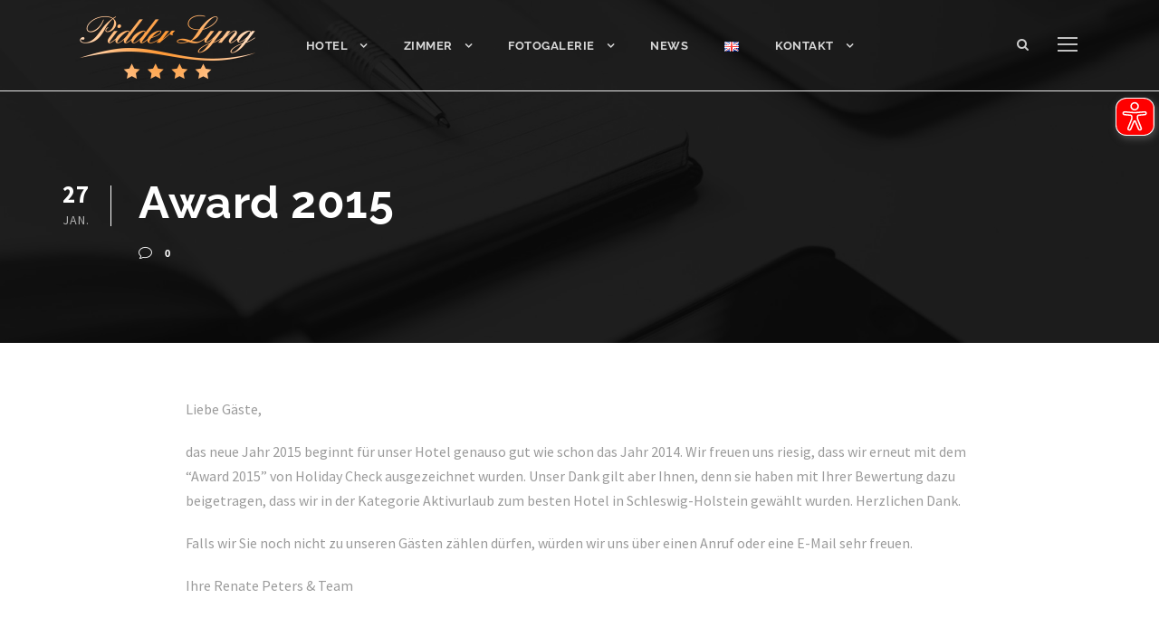

--- FILE ---
content_type: text/html; charset=UTF-8
request_url: https://pidderlyng.de/2015/01/27/award-2015/
body_size: 18243
content:
<!DOCTYPE html>
<html lang="de-DE" class="no-js">
<head>
	<meta charset="UTF-8">
	<meta name="viewport" content="width=device-width, initial-scale=1">
	<link rel="profile" href="https://gmpg.org/xfn/11">
	<link rel="pingback" href="https://pidderlyng.de/xmlrpc.php">
	<meta name='robots' content='index, follow, max-image-preview:large, max-snippet:-1, max-video-preview:-1' />
        <style type="text/css">
            .google_map div img {
                max-width:none !important;
            }
        </style>
        
	<!-- This site is optimized with the Yoast SEO plugin v26.6 - https://yoast.com/wordpress/plugins/seo/ -->
	<title>Award 2015 - Pidder Lyng</title>
	<link rel="canonical" href="https://pidderlyng.de/2015/01/27/award-2015/" />
	<meta property="og:locale" content="de_DE" />
	<meta property="og:type" content="article" />
	<meta property="og:title" content="Award 2015 - Pidder Lyng" />
	<meta property="og:description" content="Liebe Gäste, das neue Jahr 2015 beginnt für unser Hotel genauso gut wie schon das Jahr 2014. Wir freuen uns riesig, dass wir erneut mit dem &#8220;Award 2015&#8221; von Holiday Check ausgezeichnet wurden. Unser Dank gilt aber Ihnen, denn sie haben mit Ihrer Bewertung dazu beigetragen, dass wir in der Kategorie Aktivurlaub zum besten Hotel in Schleswig-Holstein gewählt [&hellip;]" />
	<meta property="og:url" content="https://pidderlyng.de/2015/01/27/award-2015/" />
	<meta property="og:site_name" content="Pidder Lyng" />
	<meta property="article:publisher" content="https://www.facebook.com/Hotel-Pidder-Lyng-166921140647311/" />
	<meta property="article:published_time" content="2015-01-27T09:06:40+00:00" />
	<meta property="article:modified_time" content="2017-04-19T15:43:19+00:00" />
	<meta name="author" content="Management" />
	<meta name="twitter:card" content="summary_large_image" />
	<meta name="twitter:label1" content="Verfasst von" />
	<meta name="twitter:data1" content="Management" />
	<script type="application/ld+json" class="yoast-schema-graph">{"@context":"https://schema.org","@graph":[{"@type":"Article","@id":"https://pidderlyng.de/2015/01/27/award-2015/#article","isPartOf":{"@id":"https://pidderlyng.de/2015/01/27/award-2015/"},"author":{"name":"Management","@id":"https://pidderlyng.de/#/schema/person/37405dc5b987617b0859e738906dcd99"},"headline":"Award 2015","datePublished":"2015-01-27T09:06:40+00:00","dateModified":"2017-04-19T15:43:19+00:00","mainEntityOfPage":{"@id":"https://pidderlyng.de/2015/01/27/award-2015/"},"wordCount":92,"commentCount":0,"publisher":{"@id":"https://pidderlyng.de/#organization"},"keywords":["Auszeichnung Holidaycheck"],"inLanguage":"de","potentialAction":[{"@type":"CommentAction","name":"Comment","target":["https://pidderlyng.de/2015/01/27/award-2015/#respond"]}]},{"@type":"WebPage","@id":"https://pidderlyng.de/2015/01/27/award-2015/","url":"https://pidderlyng.de/2015/01/27/award-2015/","name":"Award 2015 - Pidder Lyng","isPartOf":{"@id":"https://pidderlyng.de/#website"},"datePublished":"2015-01-27T09:06:40+00:00","dateModified":"2017-04-19T15:43:19+00:00","breadcrumb":{"@id":"https://pidderlyng.de/2015/01/27/award-2015/#breadcrumb"},"inLanguage":"de","potentialAction":[{"@type":"ReadAction","target":["https://pidderlyng.de/2015/01/27/award-2015/"]}]},{"@type":"BreadcrumbList","@id":"https://pidderlyng.de/2015/01/27/award-2015/#breadcrumb","itemListElement":[{"@type":"ListItem","position":1,"name":"Startseite","item":"https://pidderlyng.de/"},{"@type":"ListItem","position":2,"name":"News","item":"https://pidderlyng.de/news/"},{"@type":"ListItem","position":3,"name":"Award 2015"}]},{"@type":"WebSite","@id":"https://pidderlyng.de/#website","url":"https://pidderlyng.de/","name":"Pidder Lyng","description":"4 Sterne Hotel auf Amrum","publisher":{"@id":"https://pidderlyng.de/#organization"},"potentialAction":[{"@type":"SearchAction","target":{"@type":"EntryPoint","urlTemplate":"https://pidderlyng.de/?s={search_term_string}"},"query-input":{"@type":"PropertyValueSpecification","valueRequired":true,"valueName":"search_term_string"}}],"inLanguage":"de"},{"@type":"Organization","@id":"https://pidderlyng.de/#organization","name":"Hotel Pidder Lyng","url":"https://pidderlyng.de/","logo":{"@type":"ImageObject","inLanguage":"de","@id":"https://pidderlyng.de/#/schema/logo/image/","url":"https://pidderlyng.de/wp-content/uploads/2017/03/logo3.png","contentUrl":"https://pidderlyng.de/wp-content/uploads/2017/03/logo3.png","width":400,"height":156,"caption":"Hotel Pidder Lyng"},"image":{"@id":"https://pidderlyng.de/#/schema/logo/image/"},"sameAs":["https://www.facebook.com/Hotel-Pidder-Lyng-166921140647311/","https://hotelpidderlyng"]},{"@type":"Person","@id":"https://pidderlyng.de/#/schema/person/37405dc5b987617b0859e738906dcd99","name":"Management","image":{"@type":"ImageObject","inLanguage":"de","@id":"https://pidderlyng.de/#/schema/person/image/","url":"https://secure.gravatar.com/avatar/0d5eac822af03fca4d84cd5a18dd365f521cfc36f2e7399ba6bc1cb439f8d439?s=96&r=g","contentUrl":"https://secure.gravatar.com/avatar/0d5eac822af03fca4d84cd5a18dd365f521cfc36f2e7399ba6bc1cb439f8d439?s=96&r=g","caption":"Management"}}]}</script>
	<!-- / Yoast SEO plugin. -->


<link rel='dns-prefetch' href='//maps.google.com' />

<link rel="alternate" type="application/rss+xml" title="Pidder Lyng &raquo; Feed" href="https://pidderlyng.de/feed/" />
<link rel="alternate" type="application/rss+xml" title="Pidder Lyng &raquo; Kommentar-Feed" href="https://pidderlyng.de/comments/feed/" />
<link rel="alternate" type="application/rss+xml" title="Pidder Lyng &raquo; Kommentar-Feed zu Award 2015" href="https://pidderlyng.de/2015/01/27/award-2015/feed/" />
<link rel="alternate" title="oEmbed (JSON)" type="application/json+oembed" href="https://pidderlyng.de/wp-json/oembed/1.0/embed?url=https%3A%2F%2Fpidderlyng.de%2F2015%2F01%2F27%2Faward-2015%2F&#038;lang=de" />
<link rel="alternate" title="oEmbed (XML)" type="text/xml+oembed" href="https://pidderlyng.de/wp-json/oembed/1.0/embed?url=https%3A%2F%2Fpidderlyng.de%2F2015%2F01%2F27%2Faward-2015%2F&#038;format=xml&#038;lang=de" />
		<!-- This site uses the Google Analytics by ExactMetrics plugin v8.11.1 - Using Analytics tracking - https://www.exactmetrics.com/ -->
		<!-- Note: ExactMetrics is not currently configured on this site. The site owner needs to authenticate with Google Analytics in the ExactMetrics settings panel. -->
					<!-- No tracking code set -->
				<!-- / Google Analytics by ExactMetrics -->
		<style id='wp-img-auto-sizes-contain-inline-css' type='text/css'>
img:is([sizes=auto i],[sizes^="auto," i]){contain-intrinsic-size:3000px 1500px}
/*# sourceURL=wp-img-auto-sizes-contain-inline-css */
</style>
<style id='wp-emoji-styles-inline-css' type='text/css'>

	img.wp-smiley, img.emoji {
		display: inline !important;
		border: none !important;
		box-shadow: none !important;
		height: 1em !important;
		width: 1em !important;
		margin: 0 0.07em !important;
		vertical-align: -0.1em !important;
		background: none !important;
		padding: 0 !important;
	}
/*# sourceURL=wp-emoji-styles-inline-css */
</style>
<style id='wp-block-library-inline-css' type='text/css'>
:root{--wp-block-synced-color:#7a00df;--wp-block-synced-color--rgb:122,0,223;--wp-bound-block-color:var(--wp-block-synced-color);--wp-editor-canvas-background:#ddd;--wp-admin-theme-color:#007cba;--wp-admin-theme-color--rgb:0,124,186;--wp-admin-theme-color-darker-10:#006ba1;--wp-admin-theme-color-darker-10--rgb:0,107,160.5;--wp-admin-theme-color-darker-20:#005a87;--wp-admin-theme-color-darker-20--rgb:0,90,135;--wp-admin-border-width-focus:2px}@media (min-resolution:192dpi){:root{--wp-admin-border-width-focus:1.5px}}.wp-element-button{cursor:pointer}:root .has-very-light-gray-background-color{background-color:#eee}:root .has-very-dark-gray-background-color{background-color:#313131}:root .has-very-light-gray-color{color:#eee}:root .has-very-dark-gray-color{color:#313131}:root .has-vivid-green-cyan-to-vivid-cyan-blue-gradient-background{background:linear-gradient(135deg,#00d084,#0693e3)}:root .has-purple-crush-gradient-background{background:linear-gradient(135deg,#34e2e4,#4721fb 50%,#ab1dfe)}:root .has-hazy-dawn-gradient-background{background:linear-gradient(135deg,#faaca8,#dad0ec)}:root .has-subdued-olive-gradient-background{background:linear-gradient(135deg,#fafae1,#67a671)}:root .has-atomic-cream-gradient-background{background:linear-gradient(135deg,#fdd79a,#004a59)}:root .has-nightshade-gradient-background{background:linear-gradient(135deg,#330968,#31cdcf)}:root .has-midnight-gradient-background{background:linear-gradient(135deg,#020381,#2874fc)}:root{--wp--preset--font-size--normal:16px;--wp--preset--font-size--huge:42px}.has-regular-font-size{font-size:1em}.has-larger-font-size{font-size:2.625em}.has-normal-font-size{font-size:var(--wp--preset--font-size--normal)}.has-huge-font-size{font-size:var(--wp--preset--font-size--huge)}.has-text-align-center{text-align:center}.has-text-align-left{text-align:left}.has-text-align-right{text-align:right}.has-fit-text{white-space:nowrap!important}#end-resizable-editor-section{display:none}.aligncenter{clear:both}.items-justified-left{justify-content:flex-start}.items-justified-center{justify-content:center}.items-justified-right{justify-content:flex-end}.items-justified-space-between{justify-content:space-between}.screen-reader-text{border:0;clip-path:inset(50%);height:1px;margin:-1px;overflow:hidden;padding:0;position:absolute;width:1px;word-wrap:normal!important}.screen-reader-text:focus{background-color:#ddd;clip-path:none;color:#444;display:block;font-size:1em;height:auto;left:5px;line-height:normal;padding:15px 23px 14px;text-decoration:none;top:5px;width:auto;z-index:100000}html :where(.has-border-color){border-style:solid}html :where([style*=border-top-color]){border-top-style:solid}html :where([style*=border-right-color]){border-right-style:solid}html :where([style*=border-bottom-color]){border-bottom-style:solid}html :where([style*=border-left-color]){border-left-style:solid}html :where([style*=border-width]){border-style:solid}html :where([style*=border-top-width]){border-top-style:solid}html :where([style*=border-right-width]){border-right-style:solid}html :where([style*=border-bottom-width]){border-bottom-style:solid}html :where([style*=border-left-width]){border-left-style:solid}html :where(img[class*=wp-image-]){height:auto;max-width:100%}:where(figure){margin:0 0 1em}html :where(.is-position-sticky){--wp-admin--admin-bar--position-offset:var(--wp-admin--admin-bar--height,0px)}@media screen and (max-width:600px){html :where(.is-position-sticky){--wp-admin--admin-bar--position-offset:0px}}

/*# sourceURL=wp-block-library-inline-css */
</style><style id='global-styles-inline-css' type='text/css'>
:root{--wp--preset--aspect-ratio--square: 1;--wp--preset--aspect-ratio--4-3: 4/3;--wp--preset--aspect-ratio--3-4: 3/4;--wp--preset--aspect-ratio--3-2: 3/2;--wp--preset--aspect-ratio--2-3: 2/3;--wp--preset--aspect-ratio--16-9: 16/9;--wp--preset--aspect-ratio--9-16: 9/16;--wp--preset--color--black: #000000;--wp--preset--color--cyan-bluish-gray: #abb8c3;--wp--preset--color--white: #ffffff;--wp--preset--color--pale-pink: #f78da7;--wp--preset--color--vivid-red: #cf2e2e;--wp--preset--color--luminous-vivid-orange: #ff6900;--wp--preset--color--luminous-vivid-amber: #fcb900;--wp--preset--color--light-green-cyan: #7bdcb5;--wp--preset--color--vivid-green-cyan: #00d084;--wp--preset--color--pale-cyan-blue: #8ed1fc;--wp--preset--color--vivid-cyan-blue: #0693e3;--wp--preset--color--vivid-purple: #9b51e0;--wp--preset--gradient--vivid-cyan-blue-to-vivid-purple: linear-gradient(135deg,rgb(6,147,227) 0%,rgb(155,81,224) 100%);--wp--preset--gradient--light-green-cyan-to-vivid-green-cyan: linear-gradient(135deg,rgb(122,220,180) 0%,rgb(0,208,130) 100%);--wp--preset--gradient--luminous-vivid-amber-to-luminous-vivid-orange: linear-gradient(135deg,rgb(252,185,0) 0%,rgb(255,105,0) 100%);--wp--preset--gradient--luminous-vivid-orange-to-vivid-red: linear-gradient(135deg,rgb(255,105,0) 0%,rgb(207,46,46) 100%);--wp--preset--gradient--very-light-gray-to-cyan-bluish-gray: linear-gradient(135deg,rgb(238,238,238) 0%,rgb(169,184,195) 100%);--wp--preset--gradient--cool-to-warm-spectrum: linear-gradient(135deg,rgb(74,234,220) 0%,rgb(151,120,209) 20%,rgb(207,42,186) 40%,rgb(238,44,130) 60%,rgb(251,105,98) 80%,rgb(254,248,76) 100%);--wp--preset--gradient--blush-light-purple: linear-gradient(135deg,rgb(255,206,236) 0%,rgb(152,150,240) 100%);--wp--preset--gradient--blush-bordeaux: linear-gradient(135deg,rgb(254,205,165) 0%,rgb(254,45,45) 50%,rgb(107,0,62) 100%);--wp--preset--gradient--luminous-dusk: linear-gradient(135deg,rgb(255,203,112) 0%,rgb(199,81,192) 50%,rgb(65,88,208) 100%);--wp--preset--gradient--pale-ocean: linear-gradient(135deg,rgb(255,245,203) 0%,rgb(182,227,212) 50%,rgb(51,167,181) 100%);--wp--preset--gradient--electric-grass: linear-gradient(135deg,rgb(202,248,128) 0%,rgb(113,206,126) 100%);--wp--preset--gradient--midnight: linear-gradient(135deg,rgb(2,3,129) 0%,rgb(40,116,252) 100%);--wp--preset--font-size--small: 13px;--wp--preset--font-size--medium: 20px;--wp--preset--font-size--large: 36px;--wp--preset--font-size--x-large: 42px;--wp--preset--spacing--20: 0.44rem;--wp--preset--spacing--30: 0.67rem;--wp--preset--spacing--40: 1rem;--wp--preset--spacing--50: 1.5rem;--wp--preset--spacing--60: 2.25rem;--wp--preset--spacing--70: 3.38rem;--wp--preset--spacing--80: 5.06rem;--wp--preset--shadow--natural: 6px 6px 9px rgba(0, 0, 0, 0.2);--wp--preset--shadow--deep: 12px 12px 50px rgba(0, 0, 0, 0.4);--wp--preset--shadow--sharp: 6px 6px 0px rgba(0, 0, 0, 0.2);--wp--preset--shadow--outlined: 6px 6px 0px -3px rgb(255, 255, 255), 6px 6px rgb(0, 0, 0);--wp--preset--shadow--crisp: 6px 6px 0px rgb(0, 0, 0);}:where(.is-layout-flex){gap: 0.5em;}:where(.is-layout-grid){gap: 0.5em;}body .is-layout-flex{display: flex;}.is-layout-flex{flex-wrap: wrap;align-items: center;}.is-layout-flex > :is(*, div){margin: 0;}body .is-layout-grid{display: grid;}.is-layout-grid > :is(*, div){margin: 0;}:where(.wp-block-columns.is-layout-flex){gap: 2em;}:where(.wp-block-columns.is-layout-grid){gap: 2em;}:where(.wp-block-post-template.is-layout-flex){gap: 1.25em;}:where(.wp-block-post-template.is-layout-grid){gap: 1.25em;}.has-black-color{color: var(--wp--preset--color--black) !important;}.has-cyan-bluish-gray-color{color: var(--wp--preset--color--cyan-bluish-gray) !important;}.has-white-color{color: var(--wp--preset--color--white) !important;}.has-pale-pink-color{color: var(--wp--preset--color--pale-pink) !important;}.has-vivid-red-color{color: var(--wp--preset--color--vivid-red) !important;}.has-luminous-vivid-orange-color{color: var(--wp--preset--color--luminous-vivid-orange) !important;}.has-luminous-vivid-amber-color{color: var(--wp--preset--color--luminous-vivid-amber) !important;}.has-light-green-cyan-color{color: var(--wp--preset--color--light-green-cyan) !important;}.has-vivid-green-cyan-color{color: var(--wp--preset--color--vivid-green-cyan) !important;}.has-pale-cyan-blue-color{color: var(--wp--preset--color--pale-cyan-blue) !important;}.has-vivid-cyan-blue-color{color: var(--wp--preset--color--vivid-cyan-blue) !important;}.has-vivid-purple-color{color: var(--wp--preset--color--vivid-purple) !important;}.has-black-background-color{background-color: var(--wp--preset--color--black) !important;}.has-cyan-bluish-gray-background-color{background-color: var(--wp--preset--color--cyan-bluish-gray) !important;}.has-white-background-color{background-color: var(--wp--preset--color--white) !important;}.has-pale-pink-background-color{background-color: var(--wp--preset--color--pale-pink) !important;}.has-vivid-red-background-color{background-color: var(--wp--preset--color--vivid-red) !important;}.has-luminous-vivid-orange-background-color{background-color: var(--wp--preset--color--luminous-vivid-orange) !important;}.has-luminous-vivid-amber-background-color{background-color: var(--wp--preset--color--luminous-vivid-amber) !important;}.has-light-green-cyan-background-color{background-color: var(--wp--preset--color--light-green-cyan) !important;}.has-vivid-green-cyan-background-color{background-color: var(--wp--preset--color--vivid-green-cyan) !important;}.has-pale-cyan-blue-background-color{background-color: var(--wp--preset--color--pale-cyan-blue) !important;}.has-vivid-cyan-blue-background-color{background-color: var(--wp--preset--color--vivid-cyan-blue) !important;}.has-vivid-purple-background-color{background-color: var(--wp--preset--color--vivid-purple) !important;}.has-black-border-color{border-color: var(--wp--preset--color--black) !important;}.has-cyan-bluish-gray-border-color{border-color: var(--wp--preset--color--cyan-bluish-gray) !important;}.has-white-border-color{border-color: var(--wp--preset--color--white) !important;}.has-pale-pink-border-color{border-color: var(--wp--preset--color--pale-pink) !important;}.has-vivid-red-border-color{border-color: var(--wp--preset--color--vivid-red) !important;}.has-luminous-vivid-orange-border-color{border-color: var(--wp--preset--color--luminous-vivid-orange) !important;}.has-luminous-vivid-amber-border-color{border-color: var(--wp--preset--color--luminous-vivid-amber) !important;}.has-light-green-cyan-border-color{border-color: var(--wp--preset--color--light-green-cyan) !important;}.has-vivid-green-cyan-border-color{border-color: var(--wp--preset--color--vivid-green-cyan) !important;}.has-pale-cyan-blue-border-color{border-color: var(--wp--preset--color--pale-cyan-blue) !important;}.has-vivid-cyan-blue-border-color{border-color: var(--wp--preset--color--vivid-cyan-blue) !important;}.has-vivid-purple-border-color{border-color: var(--wp--preset--color--vivid-purple) !important;}.has-vivid-cyan-blue-to-vivid-purple-gradient-background{background: var(--wp--preset--gradient--vivid-cyan-blue-to-vivid-purple) !important;}.has-light-green-cyan-to-vivid-green-cyan-gradient-background{background: var(--wp--preset--gradient--light-green-cyan-to-vivid-green-cyan) !important;}.has-luminous-vivid-amber-to-luminous-vivid-orange-gradient-background{background: var(--wp--preset--gradient--luminous-vivid-amber-to-luminous-vivid-orange) !important;}.has-luminous-vivid-orange-to-vivid-red-gradient-background{background: var(--wp--preset--gradient--luminous-vivid-orange-to-vivid-red) !important;}.has-very-light-gray-to-cyan-bluish-gray-gradient-background{background: var(--wp--preset--gradient--very-light-gray-to-cyan-bluish-gray) !important;}.has-cool-to-warm-spectrum-gradient-background{background: var(--wp--preset--gradient--cool-to-warm-spectrum) !important;}.has-blush-light-purple-gradient-background{background: var(--wp--preset--gradient--blush-light-purple) !important;}.has-blush-bordeaux-gradient-background{background: var(--wp--preset--gradient--blush-bordeaux) !important;}.has-luminous-dusk-gradient-background{background: var(--wp--preset--gradient--luminous-dusk) !important;}.has-pale-ocean-gradient-background{background: var(--wp--preset--gradient--pale-ocean) !important;}.has-electric-grass-gradient-background{background: var(--wp--preset--gradient--electric-grass) !important;}.has-midnight-gradient-background{background: var(--wp--preset--gradient--midnight) !important;}.has-small-font-size{font-size: var(--wp--preset--font-size--small) !important;}.has-medium-font-size{font-size: var(--wp--preset--font-size--medium) !important;}.has-large-font-size{font-size: var(--wp--preset--font-size--large) !important;}.has-x-large-font-size{font-size: var(--wp--preset--font-size--x-large) !important;}
/*# sourceURL=global-styles-inline-css */
</style>

<style id='classic-theme-styles-inline-css' type='text/css'>
/*! This file is auto-generated */
.wp-block-button__link{color:#fff;background-color:#32373c;border-radius:9999px;box-shadow:none;text-decoration:none;padding:calc(.667em + 2px) calc(1.333em + 2px);font-size:1.125em}.wp-block-file__button{background:#32373c;color:#fff;text-decoration:none}
/*# sourceURL=/wp-includes/css/classic-themes.min.css */
</style>
<link rel='stylesheet' id='contact-form-7-css' href='https://pidderlyng.de/wp-content/plugins/contact-form-7/includes/css/styles.css?ver=6.1.4' type='text/css' media='all' />
<link rel='stylesheet' id='gdlr-core-google-font-css' href='//pidderlyng.de/wp-content/uploads/omgf/gdlr-core-google-font/gdlr-core-google-font.css?ver=1666287115' type='text/css' media='all' />
<link rel='stylesheet' id='gdlr-core-plugin-css' href='https://pidderlyng.de/wp-content/plugins/goodlayers-core/plugins/combine/style.css?ver=6.9' type='text/css' media='all' />
<link rel='stylesheet' id='gdlr-core-page-builder-css' href='https://pidderlyng.de/wp-content/plugins/goodlayers-core/include/css/page-builder.css?ver=6.9' type='text/css' media='all' />
<link rel='stylesheet' id='wpgmp-frontend-css' href='https://pidderlyng.de/wp-content/plugins/wp-google-map-plugin/assets/css/wpgmp_all_frontend.css?ver=4.8.8' type='text/css' media='all' />
<link rel='stylesheet' id='infinite-style-core-css' href='https://pidderlyng.de/wp-content/themes/infinite/css/style-core.css?ver=6.9' type='text/css' media='all' />
<link rel='stylesheet' id='infinite-custom-style-css' href='https://pidderlyng.de/wp-content/uploads/gdlr-style-custom.css?1613750174&#038;ver=6.9' type='text/css' media='all' />
<link rel='stylesheet' id='wpgdprc-front-css-css' href='https://pidderlyng.de/wp-content/plugins/wp-gdpr-compliance/Assets/css/front.css?ver=1677597246' type='text/css' media='all' />
<style id='wpgdprc-front-css-inline-css' type='text/css'>
:root{--wp-gdpr--bar--background-color: #000000;--wp-gdpr--bar--color: #ffffff;--wp-gdpr--button--background-color: #000000;--wp-gdpr--button--background-color--darken: #000000;--wp-gdpr--button--color: #ffffff;}
/*# sourceURL=wpgdprc-front-css-inline-css */
</style>
<script type="text/javascript" src="https://pidderlyng.de/wp-content/plugins/svg-support/vendor/DOMPurify/DOMPurify.min.js?ver=2.5.8" id="bodhi-dompurify-library-js"></script>
<script type="text/javascript" src="https://pidderlyng.de/wp-includes/js/jquery/jquery.min.js?ver=3.7.1" id="jquery-core-js"></script>
<script type="text/javascript" src="https://pidderlyng.de/wp-includes/js/jquery/jquery-migrate.min.js?ver=3.4.1" id="jquery-migrate-js"></script>
<script type="text/javascript" id="bodhi_svg_inline-js-extra">
/* <![CDATA[ */
var svgSettings = {"skipNested":""};
//# sourceURL=bodhi_svg_inline-js-extra
/* ]]> */
</script>
<script type="text/javascript" src="https://pidderlyng.de/wp-content/plugins/svg-support/js/min/svgs-inline-min.js" id="bodhi_svg_inline-js"></script>
<script type="text/javascript" id="bodhi_svg_inline-js-after">
/* <![CDATA[ */
cssTarget={"Bodhi":"img.style-svg","ForceInlineSVG":"style-svg"};ForceInlineSVGActive="false";frontSanitizationEnabled="on";
//# sourceURL=bodhi_svg_inline-js-after
/* ]]> */
</script>
<script type="text/javascript" id="eyeAblePlugin-js-extra">
/* <![CDATA[ */
var eyeAble_pluginConfig = {"topPosition":"","customIconColor":"red","customBackgroundColor":"","mobileBottomPosition":"","license":"12345","blacklistContrast":"","blacklistDarkmode":"","blacklistFontsize":"","forceWhiteBackground":"","maxMagnification":"","fontsizeThreshold":"","iconSize":"42","sidePosition":"","mainIconAlt":"2","allowLocalhost":"true","pluginPath":"https://pidderlyng.de/wp-content/plugins/wordpress-eye-able-assistant"};
//# sourceURL=eyeAblePlugin-js-extra
/* ]]> */
</script>
<script type="text/javascript" src="https://pidderlyng.de/wp-content/plugins/wordpress-eye-able-assistant/public/js/eyeAble.js" id="eyeAblePlugin-js"></script>
<script type="text/javascript" id="wpgdprc-front-js-js-extra">
/* <![CDATA[ */
var wpgdprcFront = {"ajaxUrl":"https://pidderlyng.de/wp-admin/admin-ajax.php","ajaxNonce":"0f06eec63f","ajaxArg":"security","pluginPrefix":"wpgdprc","blogId":"1","isMultiSite":"","locale":"de_DE","showSignUpModal":"","showFormModal":"","cookieName":"wpgdprc-consent","consentVersion":"","path":"/","prefix":"wpgdprc"};
//# sourceURL=wpgdprc-front-js-js-extra
/* ]]> */
</script>
<script type="text/javascript" src="https://pidderlyng.de/wp-content/plugins/wp-gdpr-compliance/Assets/js/front.min.js?ver=1677597246" id="wpgdprc-front-js-js"></script>
<script type="text/javascript" src="https://maps.google.com/maps/api/js?sensor=false&amp;ver=6.9" id="maps.google.com-js"></script>
<link rel="https://api.w.org/" href="https://pidderlyng.de/wp-json/" /><link rel="alternate" title="JSON" type="application/json" href="https://pidderlyng.de/wp-json/wp/v2/posts/520" /><link rel="EditURI" type="application/rsd+xml" title="RSD" href="https://pidderlyng.de/xmlrpc.php?rsd" />
<meta name="generator" content="WordPress 6.9" />
<link rel='shortlink' href='https://pidderlyng.de/?p=520' />
	
	
	<script type="text/javascript">
(function(url){
	if(/(?:Chrome\/26\.0\.1410\.63 Safari\/537\.31|WordfenceTestMonBot)/.test(navigator.userAgent)){ return; }
	var addEvent = function(evt, handler) {
		if (window.addEventListener) {
			document.addEventListener(evt, handler, false);
		} else if (window.attachEvent) {
			document.attachEvent('on' + evt, handler);
		}
	};
	var removeEvent = function(evt, handler) {
		if (window.removeEventListener) {
			document.removeEventListener(evt, handler, false);
		} else if (window.detachEvent) {
			document.detachEvent('on' + evt, handler);
		}
	};
	var evts = 'contextmenu dblclick drag dragend dragenter dragleave dragover dragstart drop keydown keypress keyup mousedown mousemove mouseout mouseover mouseup mousewheel scroll'.split(' ');
	var logHuman = function() {
		if (window.wfLogHumanRan) { return; }
		window.wfLogHumanRan = true;
		var wfscr = document.createElement('script');
		wfscr.type = 'text/javascript';
		wfscr.async = true;
		wfscr.src = url + '&r=' + Math.random();
		(document.getElementsByTagName('head')[0]||document.getElementsByTagName('body')[0]).appendChild(wfscr);
		for (var i = 0; i < evts.length; i++) {
			removeEvent(evts[i], logHuman);
		}
	};
	for (var i = 0; i < evts.length; i++) {
		addEvent(evts[i], logHuman);
	}
})('//pidderlyng.de/?wordfence_lh=1&hid=D43610F4E53BB8346A9F7007893BD7A4');
</script><link rel="apple-touch-icon" sizes="120x120" href="/wp-content/uploads/fbrfg/apple-touch-icon.png">
<link rel="icon" type="image/png" href="/wp-content/uploads/fbrfg/favicon-32x32.png" sizes="32x32">
<link rel="icon" type="image/png" href="/wp-content/uploads/fbrfg/favicon-16x16.png" sizes="16x16">
<link rel="manifest" href="/wp-content/uploads/fbrfg/manifest.json">
<link rel="mask-icon" href="/wp-content/uploads/fbrfg/safari-pinned-tab.svg" color="#5bbad5">
<link rel="shortcut icon" href="/wp-content/uploads/fbrfg/favicon.ico">
<meta name="msapplication-config" content="/wp-content/uploads/fbrfg/browserconfig.xml">
<meta name="theme-color" content="#ffffff"><style type="text/css">.recentcomments a{display:inline !important;padding:0 !important;margin:0 !important;}</style>	<style id="egf-frontend-styles" type="text/css">
		p {} h1 {} h2 {} h3 {} h4 {} h5 {} h6 {} 	</style>
	<noscript><style id="rocket-lazyload-nojs-css">.rll-youtube-player, [data-lazy-src]{display:none !important;}</style></noscript></head>

<body data-rsssl=1 class="wp-singular post-template-default single single-post postid-520 single-format-standard wp-theme-infinite gdlr-core-body infinite-body infinite-body-front infinite-full  infinite-with-sticky-navigation  infinite-blog-style-1  infinite-blockquote-style-1 gdlr-core-link-to-lightbox" data-home-url="https://pidderlyng.de/" >
<div class="infinite-mobile-header-wrap" ><div class="infinite-mobile-header infinite-header-background infinite-style-slide infinite-sticky-mobile-navigation " id="infinite-mobile-header" ><div class="infinite-mobile-header-container infinite-container clearfix" ><div class="infinite-logo  infinite-item-pdlr"><div class="infinite-logo-inner"><a class="" href="https://pidderlyng.de/" ><img src="https://pidderlyng.de/wp-content/uploads/2017/03/logo3.png" alt="Pidder Lyng" width="400" height="156" title="Pidder Lyng" /></a></div></div><div class="infinite-mobile-menu-right" ><div class="infinite-main-menu-search" id="infinite-mobile-top-search" ><i class="fa fa-search" ></i></div><div class="infinite-top-search-wrap" >
	<div class="infinite-top-search-close" ></div>

	<div class="infinite-top-search-row" >
		<div class="infinite-top-search-cell" >
			<form role="search" method="get" class="search-form" action="https://pidderlyng.de/">
	<input type="text" class="search-field infinite-title-font" placeholder="Search..." value="" name="s">
	<div class="infinite-top-search-submit"><i class="fa fa-search" ></i></div>
	<input type="submit" class="search-submit" value="Search">
	<div class="infinite-top-search-close"><i class="icon_close" ></i></div>
	</form>
		</div>
	</div>

</div>
<div class="infinite-overlay-menu infinite-mobile-menu" id="infinite-mobile-menu" ><a class="infinite-overlay-menu-icon infinite-mobile-menu-button infinite-mobile-button-hamburger" href="#" ><span></span></a><div class="infinite-overlay-menu-content infinite-navigation-font" ><div class="infinite-overlay-menu-close" ></div><div class="infinite-overlay-menu-row" ><div class="infinite-overlay-menu-cell" ><ul id="menu-headermenue" class="menu"><li class="menu-item menu-item-type-post_type menu-item-object-page menu-item-home menu-item-has-children menu-item-36"><a href="https://pidderlyng.de/">Hotel</a>
<ul class="sub-menu">
	<li class="menu-item menu-item-type-post_type menu-item-object-page menu-item-260"><a href="https://pidderlyng.de/gourmet-fruehstueck/">Frühstückspanorama</a></li>
	<li class="menu-item menu-item-type-post_type menu-item-object-page menu-item-259"><a href="https://pidderlyng.de/wellness/">Wellness</a></li>
	<li class="menu-item menu-item-type-post_type menu-item-object-page menu-item-881"><a href="https://pidderlyng.de/fahrradverleih/">Fahrradverleih</a></li>
	<li class="menu-item menu-item-type-post_type menu-item-object-page menu-item-31"><a href="https://pidderlyng.de/historie/">Historie</a></li>
	<li class="menu-item menu-item-type-post_type menu-item-object-page menu-item-969"><a href="https://pidderlyng.de/ballade-pidder-lyng/">Ballade / Pidder Lyng</a></li>
</ul>
</li>
<li class="menu-item menu-item-type-post_type menu-item-object-page menu-item-has-children menu-item-35"><a href="https://pidderlyng.de/zimmer/">Zimmer</a>
<ul class="sub-menu">
	<li class="menu-item menu-item-type-post_type menu-item-object-page menu-item-686"><a href="https://pidderlyng.de/zimmer/">Zimmer</a></li>
	<li class="menu-item menu-item-type-post_type menu-item-object-page menu-item-944"><a href="https://pidderlyng.de/preise-2/">Preise</a></li>
	<li class="menu-item menu-item-type-post_type menu-item-object-page menu-item-1940"><a href="https://pidderlyng.de/gutschein/">Gutschein</a></li>
	<li class="menu-item menu-item-type-post_type menu-item-object-page menu-item-1056"><a href="https://pidderlyng.de/bundespraesident/">Bundes­präsident</a></li>
</ul>
</li>
<li class="menu-item menu-item-type-post_type menu-item-object-page menu-item-has-children menu-item-468"><a href="https://pidderlyng.de/galerie/">Fotogalerie</a>
<ul class="sub-menu">
	<li class="menu-item menu-item-type-post_type menu-item-object-page menu-item-636"><a href="https://pidderlyng.de/galerie/">Fotos</a></li>
	<li class="menu-item menu-item-type-post_type menu-item-object-page menu-item-635"><a href="https://pidderlyng.de/video/">Video</a></li>
	<li class="menu-item menu-item-type-post_type menu-item-object-page menu-item-954"><a href="https://pidderlyng.de/webcam/">Webcam</a></li>
	<li class="menu-item menu-item-type-post_type menu-item-object-page menu-item-1557"><a href="https://pidderlyng.de/image-broschuere/">Image Broschüre</a></li>
</ul>
</li>
<li class="menu-item menu-item-type-post_type menu-item-object-page menu-item-34"><a href="https://pidderlyng.de/aktuelles/">News</a></li>
<li class="lang-item lang-item-41 lang-item-en no-translation lang-item-first menu-item menu-item-type-custom menu-item-object-custom menu-item-1634-en"><a href="https://pidderlyng.de/en/hotel-3/" hreflang="en-GB" lang="en-GB"><img src="[data-uri]" alt="English" width="16" height="11" style="width: 16px; height: 11px;" /></a></li>
<li class="menu-item menu-item-type-post_type menu-item-object-page menu-item-has-children menu-item-33"><a href="https://pidderlyng.de/kontakt/">Kontakt</a>
<ul class="sub-menu">
	<li class="menu-item menu-item-type-post_type menu-item-object-page menu-item-1188"><a href="https://pidderlyng.de/datenschutzerklaerung/">Datenschutzerklärung</a></li>
	<li class="menu-item menu-item-type-post_type menu-item-object-page menu-item-32"><a href="https://pidderlyng.de/impressum/">Impressum</a></li>
	<li class="menu-item menu-item-type-post_type menu-item-object-page menu-item-2058"><a href="https://pidderlyng.de/allgemeine-geschaeftsbedingungen/">Allgemeine Geschäfts­bedingungen</a></li>
</ul>
</li>
</ul></div></div></div></div></div></div></div></div><div class="infinite-body-outer-wrapper ">
		<div class="infinite-body-wrapper clearfix  infinite-with-transparent-header infinite-with-frame">
	<div class="infinite-header-background-transparent" >	
<header class="infinite-header-wrap infinite-header-style-plain  infinite-style-center-menu infinite-sticky-navigation infinite-style-slide" data-navigation-offset="75px"  >
	<div class="infinite-header-background" ></div>
	<div class="infinite-header-container  infinite-header-custom-container">
			
		<div class="infinite-header-container-inner clearfix">
			<div class="infinite-logo  infinite-item-pdlr"><div class="infinite-logo-inner"><a class="" href="https://pidderlyng.de/" ><img src="https://pidderlyng.de/wp-content/uploads/2017/03/logo3.png" alt="Pidder Lyng" width="400" height="156" title="Pidder Lyng" /></a></div></div>			<div class="infinite-navigation infinite-item-pdlr clearfix infinite-navigation-submenu-indicator " >
			<div class="infinite-main-menu" id="infinite-main-menu" ><ul id="menu-headermenue-1" class="sf-menu"><li  class="menu-item menu-item-type-post_type menu-item-object-page menu-item-home menu-item-has-children menu-item-36 infinite-normal-menu"><a href="https://pidderlyng.de/" class="sf-with-ul-pre">Hotel</a>
<ul class="sub-menu">
	<li  class="menu-item menu-item-type-post_type menu-item-object-page menu-item-260" data-size="60"><a href="https://pidderlyng.de/gourmet-fruehstueck/">Frühstückspanorama</a></li>
	<li  class="menu-item menu-item-type-post_type menu-item-object-page menu-item-259" data-size="60"><a href="https://pidderlyng.de/wellness/">Wellness</a></li>
	<li  class="menu-item menu-item-type-post_type menu-item-object-page menu-item-881" data-size="60"><a href="https://pidderlyng.de/fahrradverleih/">Fahrradverleih</a></li>
	<li  class="menu-item menu-item-type-post_type menu-item-object-page menu-item-31" data-size="60"><a href="https://pidderlyng.de/historie/">Historie</a></li>
	<li  class="menu-item menu-item-type-post_type menu-item-object-page menu-item-969" data-size="60"><a href="https://pidderlyng.de/ballade-pidder-lyng/">Ballade / Pidder Lyng</a></li>
</ul>
</li>
<li  class="menu-item menu-item-type-post_type menu-item-object-page menu-item-has-children menu-item-35 infinite-normal-menu"><a href="https://pidderlyng.de/zimmer/" class="sf-with-ul-pre">Zimmer</a>
<ul class="sub-menu">
	<li  class="menu-item menu-item-type-post_type menu-item-object-page menu-item-686" data-size="60"><a href="https://pidderlyng.de/zimmer/">Zimmer</a></li>
	<li  class="menu-item menu-item-type-post_type menu-item-object-page menu-item-944" data-size="60"><a href="https://pidderlyng.de/preise-2/">Preise</a></li>
	<li  class="menu-item menu-item-type-post_type menu-item-object-page menu-item-1940" data-size="60"><a href="https://pidderlyng.de/gutschein/">Gutschein</a></li>
	<li  class="menu-item menu-item-type-post_type menu-item-object-page menu-item-1056" data-size="60"><a href="https://pidderlyng.de/bundespraesident/">Bundes­präsident</a></li>
</ul>
</li>
<li  class="menu-item menu-item-type-post_type menu-item-object-page menu-item-has-children menu-item-468 infinite-normal-menu"><a href="https://pidderlyng.de/galerie/" class="sf-with-ul-pre">Fotogalerie</a>
<ul class="sub-menu">
	<li  class="menu-item menu-item-type-post_type menu-item-object-page menu-item-636" data-size="60"><a href="https://pidderlyng.de/galerie/">Fotos</a></li>
	<li  class="menu-item menu-item-type-post_type menu-item-object-page menu-item-635" data-size="60"><a href="https://pidderlyng.de/video/">Video</a></li>
	<li  class="menu-item menu-item-type-post_type menu-item-object-page menu-item-954" data-size="60"><a href="https://pidderlyng.de/webcam/">Webcam</a></li>
	<li  class="menu-item menu-item-type-post_type menu-item-object-page menu-item-1557" data-size="60"><a href="https://pidderlyng.de/image-broschuere/">Image Broschüre</a></li>
</ul>
</li>
<li  class="menu-item menu-item-type-post_type menu-item-object-page menu-item-34 infinite-normal-menu"><a href="https://pidderlyng.de/aktuelles/">News</a></li>
<li  class="lang-item lang-item-41 lang-item-en no-translation lang-item-first menu-item menu-item-type-custom menu-item-object-custom menu-item-1634-en infinite-normal-menu"><a href="https://pidderlyng.de/en/hotel-3/" hreflang="en-GB" lang="en-GB"><img src="[data-uri]" alt="English" width="16" height="11" style="width: 16px; height: 11px;" /></a></li>
<li  class="menu-item menu-item-type-post_type menu-item-object-page menu-item-has-children menu-item-33 infinite-normal-menu"><a href="https://pidderlyng.de/kontakt/" class="sf-with-ul-pre">Kontakt</a>
<ul class="sub-menu">
	<li  class="menu-item menu-item-type-post_type menu-item-object-page menu-item-1188" data-size="60"><a href="https://pidderlyng.de/datenschutzerklaerung/">Datenschutzerklärung</a></li>
	<li  class="menu-item menu-item-type-post_type menu-item-object-page menu-item-32" data-size="60"><a href="https://pidderlyng.de/impressum/">Impressum</a></li>
	<li  class="menu-item menu-item-type-post_type menu-item-object-page menu-item-2058" data-size="60"><a href="https://pidderlyng.de/allgemeine-geschaeftsbedingungen/">Allgemeine Geschäfts­bedingungen</a></li>
</ul>
</li>
</ul><div class="infinite-navigation-slide-bar  infinite-navigation-slide-bar-style-1"  id="infinite-navigation-slide-bar" ></div></div><div class="infinite-main-menu-right-wrap clearfix  infinite-item-mglr infinite-navigation-top" ><div class="infinite-main-menu-search" id="infinite-top-search" ><i class="fa fa-search" ></i></div><div class="infinite-top-search-wrap" >
	<div class="infinite-top-search-close" ></div>

	<div class="infinite-top-search-row" >
		<div class="infinite-top-search-cell" >
			<form role="search" method="get" class="search-form" action="https://pidderlyng.de/">
	<input type="text" class="search-field infinite-title-font" placeholder="Search..." value="" name="s">
	<div class="infinite-top-search-submit"><i class="fa fa-search" ></i></div>
	<input type="submit" class="search-submit" value="Search">
	<div class="infinite-top-search-close"><i class="icon_close" ></i></div>
	</form>
		</div>
	</div>

</div>
<div class="infinite-overlay-menu infinite-main-menu-right" id="infinite-right-menu" ><a class="infinite-overlay-menu-icon infinite-right-menu-button infinite-top-menu-button infinite-mobile-button-hamburger" href="#" ><span></span></a><div class="infinite-overlay-menu-content infinite-navigation-font" ><div class="infinite-overlay-menu-close" ></div><div class="infinite-overlay-menu-row" ><div class="infinite-overlay-menu-cell" ><ul id="menu-headermenue-2" class="menu"><li class="menu-item menu-item-type-post_type menu-item-object-page menu-item-home menu-item-has-children menu-item-36"><a href="https://pidderlyng.de/">Hotel</a>
<ul class="sub-menu">
	<li class="menu-item menu-item-type-post_type menu-item-object-page menu-item-260"><a href="https://pidderlyng.de/gourmet-fruehstueck/">Frühstückspanorama</a></li>
	<li class="menu-item menu-item-type-post_type menu-item-object-page menu-item-259"><a href="https://pidderlyng.de/wellness/">Wellness</a></li>
	<li class="menu-item menu-item-type-post_type menu-item-object-page menu-item-881"><a href="https://pidderlyng.de/fahrradverleih/">Fahrradverleih</a></li>
	<li class="menu-item menu-item-type-post_type menu-item-object-page menu-item-31"><a href="https://pidderlyng.de/historie/">Historie</a></li>
	<li class="menu-item menu-item-type-post_type menu-item-object-page menu-item-969"><a href="https://pidderlyng.de/ballade-pidder-lyng/">Ballade / Pidder Lyng</a></li>
</ul>
</li>
<li class="menu-item menu-item-type-post_type menu-item-object-page menu-item-has-children menu-item-35"><a href="https://pidderlyng.de/zimmer/">Zimmer</a>
<ul class="sub-menu">
	<li class="menu-item menu-item-type-post_type menu-item-object-page menu-item-686"><a href="https://pidderlyng.de/zimmer/">Zimmer</a></li>
	<li class="menu-item menu-item-type-post_type menu-item-object-page menu-item-944"><a href="https://pidderlyng.de/preise-2/">Preise</a></li>
	<li class="menu-item menu-item-type-post_type menu-item-object-page menu-item-1940"><a href="https://pidderlyng.de/gutschein/">Gutschein</a></li>
	<li class="menu-item menu-item-type-post_type menu-item-object-page menu-item-1056"><a href="https://pidderlyng.de/bundespraesident/">Bundes­präsident</a></li>
</ul>
</li>
<li class="menu-item menu-item-type-post_type menu-item-object-page menu-item-has-children menu-item-468"><a href="https://pidderlyng.de/galerie/">Fotogalerie</a>
<ul class="sub-menu">
	<li class="menu-item menu-item-type-post_type menu-item-object-page menu-item-636"><a href="https://pidderlyng.de/galerie/">Fotos</a></li>
	<li class="menu-item menu-item-type-post_type menu-item-object-page menu-item-635"><a href="https://pidderlyng.de/video/">Video</a></li>
	<li class="menu-item menu-item-type-post_type menu-item-object-page menu-item-954"><a href="https://pidderlyng.de/webcam/">Webcam</a></li>
	<li class="menu-item menu-item-type-post_type menu-item-object-page menu-item-1557"><a href="https://pidderlyng.de/image-broschuere/">Image Broschüre</a></li>
</ul>
</li>
<li class="menu-item menu-item-type-post_type menu-item-object-page menu-item-34"><a href="https://pidderlyng.de/aktuelles/">News</a></li>
<li class="lang-item lang-item-41 lang-item-en no-translation lang-item-first menu-item menu-item-type-custom menu-item-object-custom menu-item-1634-en"><a href="https://pidderlyng.de/en/hotel-3/" hreflang="en-GB" lang="en-GB"><img src="[data-uri]" alt="English" width="16" height="11" style="width: 16px; height: 11px;" /></a></li>
<li class="menu-item menu-item-type-post_type menu-item-object-page menu-item-has-children menu-item-33"><a href="https://pidderlyng.de/kontakt/">Kontakt</a>
<ul class="sub-menu">
	<li class="menu-item menu-item-type-post_type menu-item-object-page menu-item-1188"><a href="https://pidderlyng.de/datenschutzerklaerung/">Datenschutzerklärung</a></li>
	<li class="menu-item menu-item-type-post_type menu-item-object-page menu-item-32"><a href="https://pidderlyng.de/impressum/">Impressum</a></li>
	<li class="menu-item menu-item-type-post_type menu-item-object-page menu-item-2058"><a href="https://pidderlyng.de/allgemeine-geschaeftsbedingungen/">Allgemeine Geschäfts­bedingungen</a></li>
</ul>
</li>
</ul></div></div></div></div></div>			</div><!-- infinite-navigation -->

		</div><!-- infinite-header-inner -->
	</div><!-- infinite-header-container -->
</header><!-- header --></div>	<div class="infinite-page-wrapper" id="infinite-page-wrapper" ><div class="infinite-blog-title-wrap  infinite-style-custom" ><div class="infinite-header-transparent-substitute" ></div><div class="infinite-blog-title-top-overlay" ></div><div class="infinite-blog-title-overlay"  ></div><div class="infinite-blog-title-bottom-overlay" ></div><div class="infinite-blog-title-container infinite-container" ><div class="infinite-blog-title-content infinite-item-pdlr"  ><header class="infinite-single-article-head infinite-single-blog-title-style-1 clearfix" ><div class="infinite-single-article-date-wrapper  post-date updated"><div class="infinite-single-article-date-day">27</div><div class="infinite-single-article-date-month">Jan.</div></div><div class="infinite-single-article-head-right"><h1 class="infinite-single-article-title">Award 2015</h1><div class="infinite-blog-info-wrapper" ><div class="infinite-blog-info infinite-blog-info-font infinite-blog-info-comment-number "><span class="infinite-head" ><i class="icon_comment_alt" ></i></span>0 </div></div></div></header></div></div></div><div class="infinite-content-container infinite-container"><div class=" infinite-sidebar-wrap clearfix infinite-line-height-0 infinite-sidebar-style-none" ><div class=" infinite-sidebar-center infinite-column-60 infinite-line-height" ><div class="infinite-content-wrap infinite-item-pdlr clearfix" ><div class="infinite-content-area" ><article id="post-520" class="post-520 post type-post status-publish format-standard hentry category-allgemein tag-auszeichnung-holidaycheck">
	<div class="infinite-single-article clearfix" >
		<div class="infinite-single-article-content"><p>Liebe Gäste,</p>
<p>das neue Jahr 2015 beginnt für unser Hotel genauso gut wie schon das Jahr 2014. Wir freuen uns riesig, dass wir erneut mit dem &#8220;Award 2015&#8221; von Holiday Check ausgezeichnet wurden. Unser Dank gilt aber Ihnen, denn sie haben mit Ihrer Bewertung dazu beigetragen, dass wir in der Kategorie Aktivurlaub zum besten Hotel in Schleswig-Holstein gewählt wurden. Herzlichen Dank.</p>
<p>Falls wir Sie noch nicht zu unseren Gästen zählen dürfen, würden wir uns über einen Anruf oder eine E-Mail sehr freuen.</p>
<p>Ihre Renate Peters &amp; Team</p>
</div>	</div><!-- infinite-single-article -->
</article><!-- post-id -->
</div></div></div></div></div><div class="gdlr-core-page-builder-body"></div><div class="infinite-bottom-page-builder-container infinite-container" ><div class="infinite-bottom-page-builder-sidebar-wrap infinite-sidebar-style-none" ><div class="infinite-bottom-page-builder-sidebar-class" ><div class="infinite-bottom-page-builder-content infinite-item-pdlr" ><div class="infinite-single-social-share infinite-item-rvpdlr" ><div class="gdlr-core-social-share-item gdlr-core-item-pdb  gdlr-core-center-align gdlr-core-social-share-left-text gdlr-core-item-mglr gdlr-core-style-plain" style="padding-bottom: 0px ;"  ><span class="gdlr-core-social-share-count gdlr-core-skin-title"  ><span class="gdlr-core-count" >0</span><span class="gdlr-core-suffix" >Shares</span><span class="gdlr-core-divider gdlr-core-skin-divider"  ></span></span><span class="gdlr-core-social-share-wrap"></span></div></div><div class="infinite-single-nav-area clearfix" ><span class="infinite-single-nav infinite-single-nav-left"><a href="https://pidderlyng.de/2014/01/09/award-2014/" rel="prev"><i class="arrow_left" ></i><span class="infinite-text" >Prev</span></a></span><span class="infinite-single-nav infinite-single-nav-right"><a href="https://pidderlyng.de/2015/02/02/514/" rel="next"><span class="infinite-text" >Next</span><i class="arrow_right" ></i></a></span></div><div class="infinite-single-related-post-wrap" ><div class="infinite-single-related-post-container" ><div class="infinite-single-related-post-content infinite-item-rvpdlr" ><h3 class="infinite-single-related-post-title infinite-item-pdlr" >Related Posts</h3><div class="gdlr-core-blog-item-holder clearfix" ><div class="gdlr-core-item-list  gdlr-core-item-pdlr gdlr-core-column-20 gdlr-core-column-first" ><div class="gdlr-core-blog-grid gdlr-core-js  gdlr-core-blog-grid-with-frame gdlr-core-item-mgb gdlr-core-skin-e-background  gdlr-core-outer-frame-element" style="box-shadow: 0 0 60px rgba(0, 0, 0,0.1); -moz-box-shadow: 0 0 60px rgba(0, 0, 0,0.1); -webkit-box-shadow: 0 0 60px rgba(0, 0, 0,0.1); "  data-sync-height="blog-item-1" ><div class="gdlr-core-blog-grid-frame"  ><div class="gdlr-core-blog-grid-date" ><span class="gdlr-core-blog-info gdlr-core-blog-info-font gdlr-core-skin-caption gdlr-core-blog-info-date"  ><span class="gdlr-core-head" ><i class="icon_clock_alt" ></i></span><a href="https://pidderlyng.de/2017/01/09/">9. Januar 2017</a></span></div><h3 class="gdlr-core-blog-title gdlr-core-skin-title"  ><a href="https://pidderlyng.de/2017/01/09/509/" >Award 2017</a></h3><div class="gdlr-core-blog-info-wrapper gdlr-core-skin-divider" data-sync-height-offset ><span class="gdlr-core-blog-info gdlr-core-blog-info-font gdlr-core-skin-caption gdlr-core-blog-info-author"  ><span class="gdlr-core-head" ><i class="icon_documents_alt" ></i></span><a href="https://pidderlyng.de/author/management/" title="Beiträge von Management" rel="author">Management</a></span><span class="gdlr-core-blog-info gdlr-core-blog-info-font gdlr-core-skin-caption gdlr-core-blog-info-category"  ><span class="gdlr-core-head" ><i class="icon_folder-alt" ></i></span><a href="https://pidderlyng.de/category/allgemein/" rel="tag">Allgemein</a></span><span class="gdlr-core-blog-info gdlr-core-blog-info-font gdlr-core-skin-caption gdlr-core-blog-info-comment-number"  ><span class="gdlr-core-head" ><i class="icon_comment_alt" ></i></span><a href="https://pidderlyng.de/2017/01/09/509/#respond" >0 </a></span></div></div></div></div><div class="gdlr-core-item-list  gdlr-core-item-pdlr gdlr-core-column-20" ><div class="gdlr-core-blog-grid gdlr-core-js  gdlr-core-blog-grid-with-frame gdlr-core-item-mgb gdlr-core-skin-e-background  gdlr-core-outer-frame-element" style="box-shadow: 0 0 60px rgba(0, 0, 0,0.1); -moz-box-shadow: 0 0 60px rgba(0, 0, 0,0.1); -webkit-box-shadow: 0 0 60px rgba(0, 0, 0,0.1); "  data-sync-height="blog-item-1" ><div class="gdlr-core-blog-grid-frame"  ><div class="gdlr-core-blog-grid-date" ><span class="gdlr-core-blog-info gdlr-core-blog-info-font gdlr-core-skin-caption gdlr-core-blog-info-date"  ><span class="gdlr-core-head" ><i class="icon_clock_alt" ></i></span><a href="https://pidderlyng.de/2016/01/15/">15. Januar 2016</a></span></div><h3 class="gdlr-core-blog-title gdlr-core-skin-title"  ><a href="https://pidderlyng.de/2016/01/15/award-2016/" >Award 2016</a></h3><div class="gdlr-core-blog-info-wrapper gdlr-core-skin-divider" data-sync-height-offset ><span class="gdlr-core-blog-info gdlr-core-blog-info-font gdlr-core-skin-caption gdlr-core-blog-info-author"  ><span class="gdlr-core-head" ><i class="icon_documents_alt" ></i></span><a href="https://pidderlyng.de/author/management/" title="Beiträge von Management" rel="author">Management</a></span><span class="gdlr-core-blog-info gdlr-core-blog-info-font gdlr-core-skin-caption gdlr-core-blog-info-category"  ><span class="gdlr-core-head" ><i class="icon_folder-alt" ></i></span><a href="https://pidderlyng.de/category/allgemein/" rel="tag">Allgemein</a></span><span class="gdlr-core-blog-info gdlr-core-blog-info-font gdlr-core-skin-caption gdlr-core-blog-info-comment-number"  ><span class="gdlr-core-head" ><i class="icon_comment_alt" ></i></span><a href="https://pidderlyng.de/2016/01/15/award-2016/#respond" >0 </a></span></div></div></div></div><div class="gdlr-core-item-list  gdlr-core-item-pdlr gdlr-core-column-20" ><div class="gdlr-core-blog-grid gdlr-core-js  gdlr-core-blog-grid-with-frame gdlr-core-item-mgb gdlr-core-skin-e-background  gdlr-core-outer-frame-element" style="box-shadow: 0 0 60px rgba(0, 0, 0,0.1); -moz-box-shadow: 0 0 60px rgba(0, 0, 0,0.1); -webkit-box-shadow: 0 0 60px rgba(0, 0, 0,0.1); "  data-sync-height="blog-item-1" ><div class="gdlr-core-blog-grid-frame"  ><div class="gdlr-core-blog-grid-date" ><span class="gdlr-core-blog-info gdlr-core-blog-info-font gdlr-core-skin-caption gdlr-core-blog-info-date"  ><span class="gdlr-core-head" ><i class="icon_clock_alt" ></i></span><a href="https://pidderlyng.de/2014/01/09/">9. Januar 2014</a></span></div><h3 class="gdlr-core-blog-title gdlr-core-skin-title"  ><a href="https://pidderlyng.de/2014/01/09/award-2014/" >Award 2014</a></h3><div class="gdlr-core-blog-info-wrapper gdlr-core-skin-divider" data-sync-height-offset ><span class="gdlr-core-blog-info gdlr-core-blog-info-font gdlr-core-skin-caption gdlr-core-blog-info-author"  ><span class="gdlr-core-head" ><i class="icon_documents_alt" ></i></span><a href="https://pidderlyng.de/author/management/" title="Beiträge von Management" rel="author">Management</a></span><span class="gdlr-core-blog-info gdlr-core-blog-info-font gdlr-core-skin-caption gdlr-core-blog-info-category"  ><span class="gdlr-core-head" ><i class="icon_folder-alt" ></i></span><a href="https://pidderlyng.de/category/allgemein/" rel="tag">Allgemein</a></span><span class="gdlr-core-blog-info gdlr-core-blog-info-font gdlr-core-skin-caption gdlr-core-blog-info-comment-number"  ><span class="gdlr-core-head" ><i class="icon_comment_alt" ></i></span><a href="https://pidderlyng.de/2014/01/09/award-2014/#respond" >0 </a></span></div></div></div></div></div></div></div></div>
<div id="comments" class="infinite-comments-area">
	<div id="respond" class="comment-respond">
		<h4 id="reply-title" class="comment-reply-title infinite-content-font">Leave a Reply <small><a rel="nofollow" id="cancel-comment-reply-link" href="/2015/01/27/award-2015/#respond" style="display:none;">Cancel Reply</a></small></h4><p class="must-log-in">You must be <a href="https://pidderlyng.de/wp-login.php?redirect_to=https%3A%2F%2Fpidderlyng.de%2F2015%2F01%2F27%2Faward-2015%2F">logged in</a> to post a comment.</p>	</div><!-- #respond -->
	</div><!-- infinite-comments-area --></div></div></div></div></div></div><footer class="infinite-fixed-footer" id="infinite-fixed-footer" ><div class="infinite-footer-wrapper  infinite-with-column-divider" ><div class="infinite-footer-container infinite-container clearfix" ><div class="infinite-footer-column infinite-item-pdlr infinite-column-15" ><div id="text-2" class="widget widget_text infinite-widget"><h3 class="infinite-widget-title"><span class="infinite-widget-head-text">Partner Links</span><span class="infinite-widget-head-divider"></span></h3><span class="clear"></span>			<div class="textwidget"><a href="http://onlinebuchen.amrum.de/index.php/ferienunterkuenfte/info/35/index.php?c=unit&m=detail&unit_id=7225&key=zegyjanab&db_a_date=06.06.2017&db_d_date=23.06.2017&db_nod=17&p=2&PChild1=&PChild2=&PChild3=&PChild4=&hh_ref=35" target="_blank">Amrum Touristik</a><br>
<a href="https://amrum.panomax.com/norddorf?r=12" target="_blank">Aktuelles Wetter<br>
<a href="http://www.strand33.de" target="_blank">Restaurant Strand 33</a><br>
<a href="http://www.oomes-hues.de/" target="_blank">Restaurant Oomes Hüs</a><br>
<a href="http://www.stefansfahrradverleih.de/" target="_blank">Stefan´s Fahrrad-Verleih</a><br>
<a href="https://adresse.gelbeseiten.de/129800006000/hotel-pidder-lyng-renate-peters/norddorf" target="_blank">Gelbe Seiten</a><br></div>
		</div></div><div class="infinite-footer-column infinite-item-pdlr infinite-column-15" ><div id="text-3" class="widget widget_text infinite-widget"><h3 class="infinite-widget-title"><span class="infinite-widget-head-text">Nützliche Links</span><span class="infinite-widget-head-divider"></span></h3><span class="clear"></span>			<div class="textwidget"><a href="https://pidderlyng.de/datenschutzerklaerung/" target="_blank">Datenschutzerklärung</a><br>
<a href="https://www.check24.de/reiseversicherung/vergleichen/?ts=googlesea&tc=c24_generic_se&tlp=check24-desktop-sea-index&tlt=main&tk=reiser%C3%BCcktrittsversicherung&tkg=rrv&deviceOs=other&deviceOutput=desktop&deviceType=desktop&pc=&criskbaggage=0&criskcancellation=1&criskcurtailment=1&criskhealth=0&lpheadline=rrv" target="_blank">Reiserücktrittsversicherung</a><br>
<a href="http://www.faehre.de/fahrplaene/" target="_blank">Fährverbindungen<br>
<a href="https://pidderlyng.de/wp-content/uploads/2017/04/wlan_nutzungsvereinbarung.pdf" target="_blank">WLAN-Nutzungsbedingungen<br>
<a href="https://pidderlyng.de/wp-content/uploads/2017/04/PidderLyng-Gutschein.pdf" target="_blank">Gutschein zum Ausdrucken</a><br>
<a href="https://pidderlyng.de/image-broschuere/" target="_blank">Image-Broschüre</a><br></div>
		</div></div><div class="infinite-footer-column infinite-item-pdlr infinite-column-15" >
		<div id="recent-posts-7" class="widget widget_recent_entries infinite-widget">
		<h3 class="infinite-widget-title"><span class="infinite-widget-head-text">Neueste Beiträge</span><span class="infinite-widget-head-divider"></span></h3><span class="clear"></span>
		<ul>
											<li>
					<a href="https://pidderlyng.de/2026/01/20/polarlichter/">Polarlichter</a>
									</li>
											<li>
					<a href="https://pidderlyng.de/2023/03/14/veranstaltungen/">Veranstaltungen</a>
									</li>
											<li>
					<a href="https://pidderlyng.de/2022/02/10/2-auszeichnung-vom-business-lounge-club-2022/">2. Aus&shy;zeich&shy;nung vom Business Lounge Club 2022</a>
									</li>
											<li>
					<a href="https://pidderlyng.de/2021/03/22/corona-schutzmassnahmen/">Corona Schutz&shy;maß&shy;nahmen</a>
									</li>
											<li>
					<a href="https://pidderlyng.de/2021/01/24/anzeige-im-inselboten/">Anzeige im Inselboten</a>
									</li>
					</ul>

		</div></div><div class="infinite-footer-column infinite-item-pdlr infinite-column-15" ><div id="text-4" class="widget widget_text infinite-widget"><h3 class="infinite-widget-title"><span class="infinite-widget-head-text">Empfohlen von:</span><span class="infinite-widget-head-divider"></span></h3><span class="clear"></span>			<div class="textwidget"><a href="http://top-private-hotels.com/Hotelverzeichnis/Hotel-Pidder-Lyng-in-Norddorf-Ihr-persoenlich-gefuehrtes-top-4-Sterne-Privathotel-an-der-Nordsee-auf-Amrum-in-Schleswig-Holstein_462" target="_blank">Top-Private-Hotels</a><br>
<a href="https://www.holidaycheck.de/hi/hotel-pidder-lyng/898f1619-4ed2-394b-94a1-856f38b6bdc1" target="_blank">Holidaycheck</a><br>
<a href="https://www.amrum-news.de/2019/01/25/hoechste-ehren-fuer-das-4-sterne-hotel-pidder-lyng-in-norddorf-auf-amrum/" target="_blank">Amrum News</a><br>
<a href="https://www.tripadvisor.de/Hotel_Review-g1185888-d1987132-Reviews-Pidder_Lyng-Norddorf_Amrum_North_Friesian_Islands_Schleswig_Holstein.html" target="_blank">Tripadvisor</a><br>
<a href="http://businessloungeclub.npage.de/schleswig-holstein.html" target="_blank">Business Lounge Club</a><br>

</div>
		</div></div></div></div><div class="infinite-copyright-wrapper" ><div class="infinite-copyright-container infinite-container"><div class="infinite-copyright-text infinite-item-pdlr">COPYRIGHT 2020 PIDDERLYNG, ALLE RECHTE VORBEHALTEN - <a href="https://www.pidderlyng.de/impressum">IMPRESSUM</a><br></div></div></div></footer></div><a href="#infinite-top-anchor" class="infinite-footer-back-to-top-button" id="infinite-footer-back-to-top-button"><i class="fa fa-angle-up" ></i></a>
<script type="speculationrules">
{"prefetch":[{"source":"document","where":{"and":[{"href_matches":"/*"},{"not":{"href_matches":["/wp-*.php","/wp-admin/*","/wp-content/uploads/*","/wp-content/*","/wp-content/plugins/*","/wp-content/themes/infinite/*","/*\\?(.+)"]}},{"not":{"selector_matches":"a[rel~=\"nofollow\"]"}},{"not":{"selector_matches":".no-prefetch, .no-prefetch a"}}]},"eagerness":"conservative"}]}
</script>
<script type="text/javascript" src="https://pidderlyng.de/wp-includes/js/dist/hooks.min.js?ver=dd5603f07f9220ed27f1" id="wp-hooks-js"></script>
<script type="text/javascript" src="https://pidderlyng.de/wp-includes/js/dist/i18n.min.js?ver=c26c3dc7bed366793375" id="wp-i18n-js"></script>
<script type="text/javascript" id="wp-i18n-js-after">
/* <![CDATA[ */
wp.i18n.setLocaleData( { 'text direction\u0004ltr': [ 'ltr' ] } );
//# sourceURL=wp-i18n-js-after
/* ]]> */
</script>
<script type="text/javascript" src="https://pidderlyng.de/wp-content/plugins/contact-form-7/includes/swv/js/index.js?ver=6.1.4" id="swv-js"></script>
<script type="text/javascript" id="contact-form-7-js-translations">
/* <![CDATA[ */
( function( domain, translations ) {
	var localeData = translations.locale_data[ domain ] || translations.locale_data.messages;
	localeData[""].domain = domain;
	wp.i18n.setLocaleData( localeData, domain );
} )( "contact-form-7", {"translation-revision-date":"2025-10-26 03:28:49+0000","generator":"GlotPress\/4.0.3","domain":"messages","locale_data":{"messages":{"":{"domain":"messages","plural-forms":"nplurals=2; plural=n != 1;","lang":"de"},"This contact form is placed in the wrong place.":["Dieses Kontaktformular wurde an der falschen Stelle platziert."],"Error:":["Fehler:"]}},"comment":{"reference":"includes\/js\/index.js"}} );
//# sourceURL=contact-form-7-js-translations
/* ]]> */
</script>
<script type="text/javascript" id="contact-form-7-js-before">
/* <![CDATA[ */
var wpcf7 = {
    "api": {
        "root": "https:\/\/pidderlyng.de\/wp-json\/",
        "namespace": "contact-form-7\/v1"
    }
};
//# sourceURL=contact-form-7-js-before
/* ]]> */
</script>
<script type="text/javascript" src="https://pidderlyng.de/wp-content/plugins/contact-form-7/includes/js/index.js?ver=6.1.4" id="contact-form-7-js"></script>
<script type="text/javascript" src="https://pidderlyng.de/wp-content/plugins/goodlayers-core/plugins/combine/script.js?ver=6.9" id="gdlr-core-plugin-js"></script>
<script type="text/javascript" id="gdlr-core-page-builder-js-extra">
/* <![CDATA[ */
var gdlr_core_pbf = {"admin":"","video":{"width":"640","height":"360"},"ajax_url":"https://pidderlyng.de/wp-admin/admin-ajax.php","ilightbox_skin":"dark"};
//# sourceURL=gdlr-core-page-builder-js-extra
/* ]]> */
</script>
<script type="text/javascript" src="https://pidderlyng.de/wp-content/plugins/goodlayers-core/include/js/page-builder.js?ver=1.3.9" id="gdlr-core-page-builder-js"></script>
<script type="text/javascript" src="https://pidderlyng.de/wp-includes/js/imagesloaded.min.js?ver=5.0.0" id="imagesloaded-js"></script>
<script type="text/javascript" src="https://pidderlyng.de/wp-includes/js/masonry.min.js?ver=4.2.2" id="masonry-js"></script>
<script type="text/javascript" src="https://pidderlyng.de/wp-includes/js/jquery/jquery.masonry.min.js?ver=3.1.2b" id="jquery-masonry-js"></script>
<script type="text/javascript" id="wpgmp-google-map-main-js-extra">
/* <![CDATA[ */
var wpgmp_local = {"language":"en","apiKey":"","urlforajax":"https://pidderlyng.de/wp-admin/admin-ajax.php","nonce":"4ea3742314","wpgmp_country_specific":"","wpgmp_countries":"","wpgmp_assets":"https://pidderlyng.de/wp-content/plugins/wp-google-map-plugin/assets/js/","days_to_remember":"","wpgmp_mapbox_key":"","map_provider":"google","route_provider":"openstreet","tiles_provider":"openstreet","use_advanced_marker":"","set_timeout":"100","debug_mode":"","select_radius":"Radius ausw\u00e4hlen","search_placeholder":"Geben Sie hier die Adresse oder Breiten- oder L\u00e4ngengrad oder Titel oder Stadt oder Bundesland oder Land oder Postleitzahl ein...","select":"Ausw\u00e4hlen","select_all":"Alles ausw\u00e4hlen","select_category":"Kategorie ausw\u00e4hlen","all_location":"Alle","show_locations":"Standorte anzeigen","sort_by":"Sortieren nach","wpgmp_not_working":"funktioniert nicht...","place_icon_url":"https://pidderlyng.de/wp-content/plugins/wp-google-map-plugin/assets/images/icons/","wpgmp_location_no_results":"Keine Ergebnisse gefunden.","wpgmp_route_not_avilable":"Die Route ist f\u00fcr Ihre angeforderte Strecke nicht verf\u00fcgbar.","image_path":"https://pidderlyng.de/wp-content/plugins/wp-google-map-plugin/assets/images/","default_marker_icon":"https://pidderlyng.de/wp-content/plugins/wp-google-map-plugin/assets/images/icons/marker-shape-2.svg","img_grid":"\u003Cspan class='span_grid'\u003E\u003Ca class='wpgmp_grid'\u003E\u003Ci class='wep-icon-grid'\u003E\u003C/i\u003E\u003C/a\u003E\u003C/span\u003E","img_list":"\u003Cspan class='span_list'\u003E\u003Ca class='wpgmp_list'\u003E\u003Ci class='wep-icon-list'\u003E\u003C/i\u003E\u003C/a\u003E\u003C/span\u003E","img_print":"\u003Cspan class='span_print'\u003E\u003Ca class='wpgmp_print' data-action='wpgmp-print'\u003E\u003Ci class='wep-icon-printer'\u003E\u003C/i\u003E\u003C/a\u003E\u003C/span\u003E","hide":"Verbergen","show":"Zeigen","start_location":"Startort","start_point":"Startpunkt","radius":"Radius","end_location":"Endstandort","take_current_location":"Aktuellen Standort nehmen","center_location_message":"Ihr Standort","driving":"Fahren","bicycling":"Radfahren","walking":"Gehen","transit":"Durchgang","metric":"Metrisch","imperial":"Imperial","find_direction":"Richtung finden","miles":"Meilen","km":"km","show_amenities":"Annehmlichkeiten anzeigen","find_location":"Standorte finden","locate_me":"Finde mich","prev":"Zur\u00fcck","next":"N\u00e4chste","ajax_url":"https://pidderlyng.de/wp-admin/admin-ajax.php","no_routes":"Dieser Karte wurden keine Routen zugewiesen.","no_categories":"Den Standorten wurden keine Kategorien zugewiesen.","mobile_marker_size":[24,24],"desktop_marker_size":[32,32],"retina_marker_size":[64,64]};
//# sourceURL=wpgmp-google-map-main-js-extra
/* ]]> */
</script>
<script type="text/javascript" src="https://pidderlyng.de/wp-content/plugins/wp-google-map-plugin/assets/js/maps.js?ver=4.8.8" id="wpgmp-google-map-main-js"></script>
<script type="text/javascript" src="https://maps.google.com/maps/api/js?loading=async&amp;libraries=marker%2Cgeometry%2Cplaces%2Cdrawing&amp;callback=wpgmpInitMap&amp;language=en&amp;ver=4.8.8" id="wpgmp-google-api-js"></script>
<script type="text/javascript" src="https://pidderlyng.de/wp-content/plugins/wp-google-map-plugin/assets/js/wpgmp_frontend.js?ver=4.8.8" id="wpgmp-frontend-js"></script>
<script type="text/javascript" src="https://pidderlyng.de/wp-includes/js/jquery/ui/effect.min.js?ver=1.13.3" id="jquery-effects-core-js"></script>
<script type="text/javascript" src="https://pidderlyng.de/wp-content/themes/infinite/js/jquery.mmenu.js?ver=1.0.0" id="jquery-mmenu-js"></script>
<script type="text/javascript" src="https://pidderlyng.de/wp-content/themes/infinite/js/jquery.superfish.js?ver=1.0.0" id="jquery-superfish-js"></script>
<script type="text/javascript" src="https://pidderlyng.de/wp-content/themes/infinite/js/script-core.js?ver=1.0.0" id="infinite-script-core-js"></script>
<script type="text/javascript" src="https://pidderlyng.de/wp-includes/js/comment-reply.min.js?ver=6.9" id="comment-reply-js" async="async" data-wp-strategy="async" fetchpriority="low"></script>
<script id="wp-emoji-settings" type="application/json">
{"baseUrl":"https://s.w.org/images/core/emoji/17.0.2/72x72/","ext":".png","svgUrl":"https://s.w.org/images/core/emoji/17.0.2/svg/","svgExt":".svg","source":{"concatemoji":"https://pidderlyng.de/wp-includes/js/wp-emoji-release.min.js?ver=6.9"}}
</script>
<script type="module">
/* <![CDATA[ */
/*! This file is auto-generated */
const a=JSON.parse(document.getElementById("wp-emoji-settings").textContent),o=(window._wpemojiSettings=a,"wpEmojiSettingsSupports"),s=["flag","emoji"];function i(e){try{var t={supportTests:e,timestamp:(new Date).valueOf()};sessionStorage.setItem(o,JSON.stringify(t))}catch(e){}}function c(e,t,n){e.clearRect(0,0,e.canvas.width,e.canvas.height),e.fillText(t,0,0);t=new Uint32Array(e.getImageData(0,0,e.canvas.width,e.canvas.height).data);e.clearRect(0,0,e.canvas.width,e.canvas.height),e.fillText(n,0,0);const a=new Uint32Array(e.getImageData(0,0,e.canvas.width,e.canvas.height).data);return t.every((e,t)=>e===a[t])}function p(e,t){e.clearRect(0,0,e.canvas.width,e.canvas.height),e.fillText(t,0,0);var n=e.getImageData(16,16,1,1);for(let e=0;e<n.data.length;e++)if(0!==n.data[e])return!1;return!0}function u(e,t,n,a){switch(t){case"flag":return n(e,"\ud83c\udff3\ufe0f\u200d\u26a7\ufe0f","\ud83c\udff3\ufe0f\u200b\u26a7\ufe0f")?!1:!n(e,"\ud83c\udde8\ud83c\uddf6","\ud83c\udde8\u200b\ud83c\uddf6")&&!n(e,"\ud83c\udff4\udb40\udc67\udb40\udc62\udb40\udc65\udb40\udc6e\udb40\udc67\udb40\udc7f","\ud83c\udff4\u200b\udb40\udc67\u200b\udb40\udc62\u200b\udb40\udc65\u200b\udb40\udc6e\u200b\udb40\udc67\u200b\udb40\udc7f");case"emoji":return!a(e,"\ud83e\u1fac8")}return!1}function f(e,t,n,a){let r;const o=(r="undefined"!=typeof WorkerGlobalScope&&self instanceof WorkerGlobalScope?new OffscreenCanvas(300,150):document.createElement("canvas")).getContext("2d",{willReadFrequently:!0}),s=(o.textBaseline="top",o.font="600 32px Arial",{});return e.forEach(e=>{s[e]=t(o,e,n,a)}),s}function r(e){var t=document.createElement("script");t.src=e,t.defer=!0,document.head.appendChild(t)}a.supports={everything:!0,everythingExceptFlag:!0},new Promise(t=>{let n=function(){try{var e=JSON.parse(sessionStorage.getItem(o));if("object"==typeof e&&"number"==typeof e.timestamp&&(new Date).valueOf()<e.timestamp+604800&&"object"==typeof e.supportTests)return e.supportTests}catch(e){}return null}();if(!n){if("undefined"!=typeof Worker&&"undefined"!=typeof OffscreenCanvas&&"undefined"!=typeof URL&&URL.createObjectURL&&"undefined"!=typeof Blob)try{var e="postMessage("+f.toString()+"("+[JSON.stringify(s),u.toString(),c.toString(),p.toString()].join(",")+"));",a=new Blob([e],{type:"text/javascript"});const r=new Worker(URL.createObjectURL(a),{name:"wpTestEmojiSupports"});return void(r.onmessage=e=>{i(n=e.data),r.terminate(),t(n)})}catch(e){}i(n=f(s,u,c,p))}t(n)}).then(e=>{for(const n in e)a.supports[n]=e[n],a.supports.everything=a.supports.everything&&a.supports[n],"flag"!==n&&(a.supports.everythingExceptFlag=a.supports.everythingExceptFlag&&a.supports[n]);var t;a.supports.everythingExceptFlag=a.supports.everythingExceptFlag&&!a.supports.flag,a.supports.everything||((t=a.source||{}).concatemoji?r(t.concatemoji):t.wpemoji&&t.twemoji&&(r(t.twemoji),r(t.wpemoji)))});
//# sourceURL=https://pidderlyng.de/wp-includes/js/wp-emoji-loader.min.js
/* ]]> */
</script>

</body>
</html>